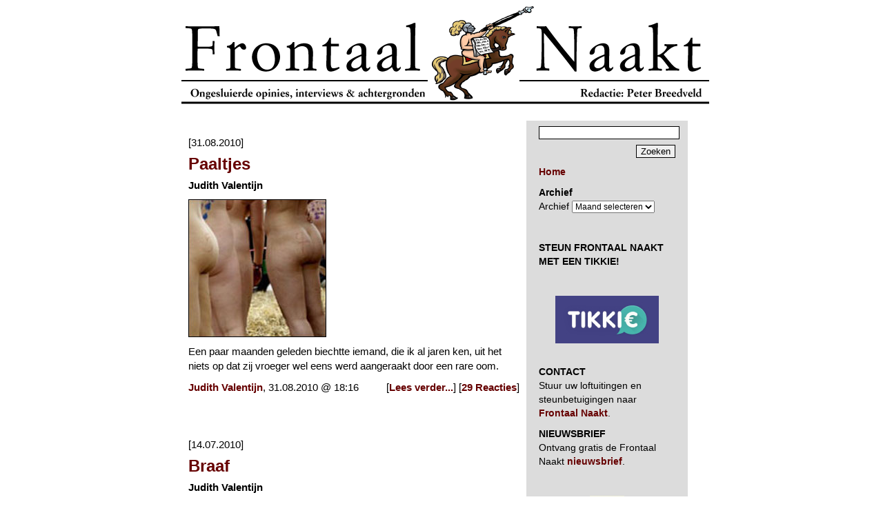

--- FILE ---
content_type: text/html; charset=UTF-8
request_url: https://www.frontaalnaakt.nl/archives/tag/pink-bullets
body_size: 8597
content:
<!DOCTYPE html PUBLIC "-//W3C//DTD XHTML 1.0 Transitional//EN" "http://www.w3.org/TR/xhtml1/DTD/xhtml1-transitional.dtd">
<html xmlns="https://www.w3.org/1999/xhtml" xml:lang="nl-nl" lang="nl-nl" xmlns:og="https://ogp.me/ns#" itemscope itemtype="https://schema.org/Article">
<head>
<!-- Google tag (gtag.js) -->
<script async src="https://www.googletagmanager.com/gtag/js?id=G-72J11LD53C"></script>
<script>
  window.dataLayer = window.dataLayer || [];
  function gtag(){dataLayer.push(arguments);}
  gtag('js', new Date());

  gtag('config', 'G-72J11LD53C');
</script>	
<meta name="google-site-verification" content="gX9AGlLUwzdWQwK3dTGF6nzk0_Cb1H8j7i5rif45-b4" />
<meta name="google-site-verification" content="UZL9g8YamFWPV6HNHuSmkr8Q1Y25rHOQ7FAb9rR0jLQ" />
<title>Frontaal Naakt.  &raquo; Pink Bullets</title>
<meta http-equiv="content-type" content="text/html; charset=UTF-8" />
<meta http-equiv="Content-Type" content="text/html; charset=UTF-8" />
<link rel="stylesheet" href="https://www.frontaalnaakt.nl/wp-content/themes/frontaalnaakt/style.css" type="text/css" media="screen" />
<link rel="alternate" type="application/rss+xml" title="Frontaal Naakt" href="https://www.frontaalnaakt.nl/feed" />
<meta itemprop="name" content="Frontaal Naakt" />
<meta property="og:title" content="Frontaal Naakt" />
<meta property="og:type" content="website" />
<meta property="og:url" content="https://www.frontaalnaakt.nl/" />
<meta name="description" content="Frontaal Naakt is een fundamentalistisch webmagazine voor de hele familie. Frontaal Naakt staat pal voor de vrijheid van meningsuiting en is voortdurend op zoek naar de waarheid. Redactie Peter Breedveld" />
<meta itemprop="description" content="Frontaal Naakt is een fundamentalistisch webmagazine voor de hele familie. Frontaal Naakt staat pal voor de vrijheid van meningsuiting en is voortdurend op zoek naar de waarheid. Redactie Peter Breedveld" />
<meta property="og:description" content="Frontaal Naakt is een fundamentalistisch webmagazine voor de hele familie. Frontaal Naakt staat pal voor de vrijheid van meningsuiting en is voortdurend op zoek naar de waarheid. Redactie Peter Breedveld" />
<meta property="og:site_name" content="Frontaal Naakt" />
<meta property="og:locale" content="nl_NL" />
<meta property="og:image" content="https://www.frontaalnaakt.nl/wp-content/themes/frontaalnaakt/frontaalnaakt.png" />
<meta property="fb:admins" content="1313225007" />
</head>

<body>
<div id="frame">
	<a href="/" style="display: block; width: 765px; height: 143px; background: url(/archives/banner1.gif);"></a>
	<br />
	<table cellspacing="0" cellpadding="0" border="0">
		<tr>
			<td valign="top" width="500">
				
				<div id="contentcenter">
				
									
										<p>&nbsp;<br />[31.08.2010]</p>
					<div class="content">
						<h1><a href="https://www.frontaalnaakt.nl/archives/paaltjes.html">Paaltjes</a></h1>
						<p><strong>Judith Valentijn</strong></p>
<p><img decoding="async" src="https://www.frontaalnaakt.nl/wp-content/uploads/2010/08/ros19U1.jpg" alt="" title="ros19U" width="200" height="200" class="alignnone size-full wp-image-6745" srcset="https://www.frontaalnaakt.nl/wp-content/uploads/2010/08/ros19U1.jpg 200w, https://www.frontaalnaakt.nl/wp-content/uploads/2010/08/ros19U1-150x150.jpg 150w" sizes="(max-width: 200px) 100vw, 200px" /></p>
<p>Een paar maanden geleden biechtte iemand, die ik al jaren ken, uit het niets op dat zij vroeger wel eens werd aangeraakt door een rare oom.</p>
						<p>
							 <a href="https://www.frontaalnaakt.nl/archives/category/judith-valentijn" rel="category tag">Judith Valentijn</a>, 31.08.2010 @ 18:16							<span style="float: right;">[<a href="https://www.frontaalnaakt.nl/archives/paaltjes.html" title="Lees verder: Paaltjes">Lees verder...</a>] [<a href="https://www.frontaalnaakt.nl/archives/paaltjes.html#comments">29 Reacties</a>]</span>
						</p>
					</div>
					<p>&nbsp;</p>
										<p>&nbsp;<br />[14.07.2010]</p>
					<div class="content">
						<h1><a href="https://www.frontaalnaakt.nl/archives/braaf.html">Braaf</a></h1>
						<p><strong>Judith Valentijn</strong></p>
<p><img decoding="async" src="https://www.frontaalnaakt.nl/wp-content/uploads/2010/06/FKK20U1.jpg" alt="FKK20U" width="200" height="200" class="alignnone size-full wp-image-16287" srcset="https://www.frontaalnaakt.nl/wp-content/uploads/2010/06/FKK20U1.jpg 200w, https://www.frontaalnaakt.nl/wp-content/uploads/2010/06/FKK20U1-150x150.jpg 150w" sizes="(max-width: 200px) 100vw, 200px" /></p>
<p>In tegenstelling tot de dames op jouw naturistencamping, staat mijn naaktheid niet natuurlijk. Naakt heb ik iets onwennigs, ik ben inderdaad uit mijn veilige harnas geplukt.</p>
						<p>
							 <a href="https://www.frontaalnaakt.nl/archives/category/judith-valentijn" rel="category tag">Judith Valentijn</a>, 14.07.2010 @ 16:52							<span style="float: right;">[<a href="https://www.frontaalnaakt.nl/archives/braaf.html" title="Lees verder: Braaf">Lees verder...</a>] [<a href="https://www.frontaalnaakt.nl/archives/braaf.html#comments">7 Reacties</a>]</span>
						</p>
					</div>
					<p>&nbsp;</p>
					
					<p>
																	</p>
					
									
				</div>
			</td>
			
			<td valign="top" width="210">
				<div id="contentright">
					<!-- searchform code begin -->
					<form action="/" method="get">
						<p class="searchform" style="text-align: right;">
							<input type="text" name="s" class="text" style="width: 100%; margin: 0 0 8px 0;"/><br />
							<input type="submit" value="Zoeken" class="button" />
						</p>
					</form>
					<!-- searchform code end -->
					
					<p>
						<a href="/"><strong>Home</strong></a>
					</p>
					
					<p><strong>Archief</strong><br />		<label class="screen-reader-text" for="archives-dropdown-2">Archief</label>
		<select id="archives-dropdown-2" name="archive-dropdown">
			
			<option value="">Maand selecteren</option>
				<option value='https://www.frontaalnaakt.nl/archives/2026/01'> januari 2026 </option>
	<option value='https://www.frontaalnaakt.nl/archives/2025/12'> december 2025 </option>
	<option value='https://www.frontaalnaakt.nl/archives/2025/11'> november 2025 </option>
	<option value='https://www.frontaalnaakt.nl/archives/2025/10'> oktober 2025 </option>
	<option value='https://www.frontaalnaakt.nl/archives/2025/09'> september 2025 </option>
	<option value='https://www.frontaalnaakt.nl/archives/2025/08'> augustus 2025 </option>
	<option value='https://www.frontaalnaakt.nl/archives/2025/07'> juli 2025 </option>
	<option value='https://www.frontaalnaakt.nl/archives/2025/06'> juni 2025 </option>
	<option value='https://www.frontaalnaakt.nl/archives/2025/05'> mei 2025 </option>
	<option value='https://www.frontaalnaakt.nl/archives/2025/04'> april 2025 </option>
	<option value='https://www.frontaalnaakt.nl/archives/2025/03'> maart 2025 </option>
	<option value='https://www.frontaalnaakt.nl/archives/2025/02'> februari 2025 </option>
	<option value='https://www.frontaalnaakt.nl/archives/2025/01'> januari 2025 </option>
	<option value='https://www.frontaalnaakt.nl/archives/2024/12'> december 2024 </option>
	<option value='https://www.frontaalnaakt.nl/archives/2024/11'> november 2024 </option>
	<option value='https://www.frontaalnaakt.nl/archives/2024/10'> oktober 2024 </option>
	<option value='https://www.frontaalnaakt.nl/archives/2024/09'> september 2024 </option>
	<option value='https://www.frontaalnaakt.nl/archives/2024/08'> augustus 2024 </option>
	<option value='https://www.frontaalnaakt.nl/archives/2024/07'> juli 2024 </option>
	<option value='https://www.frontaalnaakt.nl/archives/2024/06'> juni 2024 </option>
	<option value='https://www.frontaalnaakt.nl/archives/2024/05'> mei 2024 </option>
	<option value='https://www.frontaalnaakt.nl/archives/2024/04'> april 2024 </option>
	<option value='https://www.frontaalnaakt.nl/archives/2024/03'> maart 2024 </option>
	<option value='https://www.frontaalnaakt.nl/archives/2024/02'> februari 2024 </option>
	<option value='https://www.frontaalnaakt.nl/archives/2024/01'> januari 2024 </option>
	<option value='https://www.frontaalnaakt.nl/archives/2023/12'> december 2023 </option>
	<option value='https://www.frontaalnaakt.nl/archives/2023/11'> november 2023 </option>
	<option value='https://www.frontaalnaakt.nl/archives/2023/10'> oktober 2023 </option>
	<option value='https://www.frontaalnaakt.nl/archives/2023/09'> september 2023 </option>
	<option value='https://www.frontaalnaakt.nl/archives/2023/08'> augustus 2023 </option>
	<option value='https://www.frontaalnaakt.nl/archives/2023/07'> juli 2023 </option>
	<option value='https://www.frontaalnaakt.nl/archives/2023/06'> juni 2023 </option>
	<option value='https://www.frontaalnaakt.nl/archives/2023/05'> mei 2023 </option>
	<option value='https://www.frontaalnaakt.nl/archives/2023/04'> april 2023 </option>
	<option value='https://www.frontaalnaakt.nl/archives/2023/03'> maart 2023 </option>
	<option value='https://www.frontaalnaakt.nl/archives/2023/02'> februari 2023 </option>
	<option value='https://www.frontaalnaakt.nl/archives/2023/01'> januari 2023 </option>
	<option value='https://www.frontaalnaakt.nl/archives/2022/12'> december 2022 </option>
	<option value='https://www.frontaalnaakt.nl/archives/2022/11'> november 2022 </option>
	<option value='https://www.frontaalnaakt.nl/archives/2022/10'> oktober 2022 </option>
	<option value='https://www.frontaalnaakt.nl/archives/2022/09'> september 2022 </option>
	<option value='https://www.frontaalnaakt.nl/archives/2022/08'> augustus 2022 </option>
	<option value='https://www.frontaalnaakt.nl/archives/2022/07'> juli 2022 </option>
	<option value='https://www.frontaalnaakt.nl/archives/2022/06'> juni 2022 </option>
	<option value='https://www.frontaalnaakt.nl/archives/2022/05'> mei 2022 </option>
	<option value='https://www.frontaalnaakt.nl/archives/2022/04'> april 2022 </option>
	<option value='https://www.frontaalnaakt.nl/archives/2022/03'> maart 2022 </option>
	<option value='https://www.frontaalnaakt.nl/archives/2022/02'> februari 2022 </option>
	<option value='https://www.frontaalnaakt.nl/archives/2022/01'> januari 2022 </option>
	<option value='https://www.frontaalnaakt.nl/archives/2021/12'> december 2021 </option>
	<option value='https://www.frontaalnaakt.nl/archives/2021/11'> november 2021 </option>
	<option value='https://www.frontaalnaakt.nl/archives/2021/10'> oktober 2021 </option>
	<option value='https://www.frontaalnaakt.nl/archives/2021/09'> september 2021 </option>
	<option value='https://www.frontaalnaakt.nl/archives/2021/08'> augustus 2021 </option>
	<option value='https://www.frontaalnaakt.nl/archives/2021/07'> juli 2021 </option>
	<option value='https://www.frontaalnaakt.nl/archives/2021/06'> juni 2021 </option>
	<option value='https://www.frontaalnaakt.nl/archives/2021/05'> mei 2021 </option>
	<option value='https://www.frontaalnaakt.nl/archives/2021/04'> april 2021 </option>
	<option value='https://www.frontaalnaakt.nl/archives/2021/03'> maart 2021 </option>
	<option value='https://www.frontaalnaakt.nl/archives/2021/02'> februari 2021 </option>
	<option value='https://www.frontaalnaakt.nl/archives/2021/01'> januari 2021 </option>
	<option value='https://www.frontaalnaakt.nl/archives/2020/12'> december 2020 </option>
	<option value='https://www.frontaalnaakt.nl/archives/2020/11'> november 2020 </option>
	<option value='https://www.frontaalnaakt.nl/archives/2020/10'> oktober 2020 </option>
	<option value='https://www.frontaalnaakt.nl/archives/2020/09'> september 2020 </option>
	<option value='https://www.frontaalnaakt.nl/archives/2020/08'> augustus 2020 </option>
	<option value='https://www.frontaalnaakt.nl/archives/2020/07'> juli 2020 </option>
	<option value='https://www.frontaalnaakt.nl/archives/2020/06'> juni 2020 </option>
	<option value='https://www.frontaalnaakt.nl/archives/2020/05'> mei 2020 </option>
	<option value='https://www.frontaalnaakt.nl/archives/2020/04'> april 2020 </option>
	<option value='https://www.frontaalnaakt.nl/archives/2020/03'> maart 2020 </option>
	<option value='https://www.frontaalnaakt.nl/archives/2020/02'> februari 2020 </option>
	<option value='https://www.frontaalnaakt.nl/archives/2020/01'> januari 2020 </option>
	<option value='https://www.frontaalnaakt.nl/archives/2019/12'> december 2019 </option>
	<option value='https://www.frontaalnaakt.nl/archives/2019/11'> november 2019 </option>
	<option value='https://www.frontaalnaakt.nl/archives/2019/10'> oktober 2019 </option>
	<option value='https://www.frontaalnaakt.nl/archives/2019/09'> september 2019 </option>
	<option value='https://www.frontaalnaakt.nl/archives/2019/08'> augustus 2019 </option>
	<option value='https://www.frontaalnaakt.nl/archives/2019/07'> juli 2019 </option>
	<option value='https://www.frontaalnaakt.nl/archives/2019/06'> juni 2019 </option>
	<option value='https://www.frontaalnaakt.nl/archives/2019/05'> mei 2019 </option>
	<option value='https://www.frontaalnaakt.nl/archives/2019/04'> april 2019 </option>
	<option value='https://www.frontaalnaakt.nl/archives/2019/03'> maart 2019 </option>
	<option value='https://www.frontaalnaakt.nl/archives/2019/02'> februari 2019 </option>
	<option value='https://www.frontaalnaakt.nl/archives/2019/01'> januari 2019 </option>
	<option value='https://www.frontaalnaakt.nl/archives/2018/12'> december 2018 </option>
	<option value='https://www.frontaalnaakt.nl/archives/2018/11'> november 2018 </option>
	<option value='https://www.frontaalnaakt.nl/archives/2018/10'> oktober 2018 </option>
	<option value='https://www.frontaalnaakt.nl/archives/2018/09'> september 2018 </option>
	<option value='https://www.frontaalnaakt.nl/archives/2018/08'> augustus 2018 </option>
	<option value='https://www.frontaalnaakt.nl/archives/2018/07'> juli 2018 </option>
	<option value='https://www.frontaalnaakt.nl/archives/2018/06'> juni 2018 </option>
	<option value='https://www.frontaalnaakt.nl/archives/2018/05'> mei 2018 </option>
	<option value='https://www.frontaalnaakt.nl/archives/2018/04'> april 2018 </option>
	<option value='https://www.frontaalnaakt.nl/archives/2018/03'> maart 2018 </option>
	<option value='https://www.frontaalnaakt.nl/archives/2018/02'> februari 2018 </option>
	<option value='https://www.frontaalnaakt.nl/archives/2018/01'> januari 2018 </option>
	<option value='https://www.frontaalnaakt.nl/archives/2017/12'> december 2017 </option>
	<option value='https://www.frontaalnaakt.nl/archives/2017/11'> november 2017 </option>
	<option value='https://www.frontaalnaakt.nl/archives/2017/10'> oktober 2017 </option>
	<option value='https://www.frontaalnaakt.nl/archives/2017/09'> september 2017 </option>
	<option value='https://www.frontaalnaakt.nl/archives/2017/08'> augustus 2017 </option>
	<option value='https://www.frontaalnaakt.nl/archives/2017/07'> juli 2017 </option>
	<option value='https://www.frontaalnaakt.nl/archives/2017/06'> juni 2017 </option>
	<option value='https://www.frontaalnaakt.nl/archives/2017/05'> mei 2017 </option>
	<option value='https://www.frontaalnaakt.nl/archives/2017/04'> april 2017 </option>
	<option value='https://www.frontaalnaakt.nl/archives/2017/03'> maart 2017 </option>
	<option value='https://www.frontaalnaakt.nl/archives/2017/02'> februari 2017 </option>
	<option value='https://www.frontaalnaakt.nl/archives/2017/01'> januari 2017 </option>
	<option value='https://www.frontaalnaakt.nl/archives/2016/12'> december 2016 </option>
	<option value='https://www.frontaalnaakt.nl/archives/2016/11'> november 2016 </option>
	<option value='https://www.frontaalnaakt.nl/archives/2016/10'> oktober 2016 </option>
	<option value='https://www.frontaalnaakt.nl/archives/2016/09'> september 2016 </option>
	<option value='https://www.frontaalnaakt.nl/archives/2016/08'> augustus 2016 </option>
	<option value='https://www.frontaalnaakt.nl/archives/2016/07'> juli 2016 </option>
	<option value='https://www.frontaalnaakt.nl/archives/2016/06'> juni 2016 </option>
	<option value='https://www.frontaalnaakt.nl/archives/2016/05'> mei 2016 </option>
	<option value='https://www.frontaalnaakt.nl/archives/2016/04'> april 2016 </option>
	<option value='https://www.frontaalnaakt.nl/archives/2016/03'> maart 2016 </option>
	<option value='https://www.frontaalnaakt.nl/archives/2016/02'> februari 2016 </option>
	<option value='https://www.frontaalnaakt.nl/archives/2016/01'> januari 2016 </option>
	<option value='https://www.frontaalnaakt.nl/archives/2015/12'> december 2015 </option>
	<option value='https://www.frontaalnaakt.nl/archives/2015/11'> november 2015 </option>
	<option value='https://www.frontaalnaakt.nl/archives/2015/10'> oktober 2015 </option>
	<option value='https://www.frontaalnaakt.nl/archives/2015/09'> september 2015 </option>
	<option value='https://www.frontaalnaakt.nl/archives/2015/08'> augustus 2015 </option>
	<option value='https://www.frontaalnaakt.nl/archives/2015/07'> juli 2015 </option>
	<option value='https://www.frontaalnaakt.nl/archives/2015/06'> juni 2015 </option>
	<option value='https://www.frontaalnaakt.nl/archives/2015/05'> mei 2015 </option>
	<option value='https://www.frontaalnaakt.nl/archives/2015/04'> april 2015 </option>
	<option value='https://www.frontaalnaakt.nl/archives/2015/03'> maart 2015 </option>
	<option value='https://www.frontaalnaakt.nl/archives/2015/02'> februari 2015 </option>
	<option value='https://www.frontaalnaakt.nl/archives/2015/01'> januari 2015 </option>
	<option value='https://www.frontaalnaakt.nl/archives/2014/12'> december 2014 </option>
	<option value='https://www.frontaalnaakt.nl/archives/2014/11'> november 2014 </option>
	<option value='https://www.frontaalnaakt.nl/archives/2014/10'> oktober 2014 </option>
	<option value='https://www.frontaalnaakt.nl/archives/2014/09'> september 2014 </option>
	<option value='https://www.frontaalnaakt.nl/archives/2014/08'> augustus 2014 </option>
	<option value='https://www.frontaalnaakt.nl/archives/2014/07'> juli 2014 </option>
	<option value='https://www.frontaalnaakt.nl/archives/2014/06'> juni 2014 </option>
	<option value='https://www.frontaalnaakt.nl/archives/2014/05'> mei 2014 </option>
	<option value='https://www.frontaalnaakt.nl/archives/2014/04'> april 2014 </option>
	<option value='https://www.frontaalnaakt.nl/archives/2014/03'> maart 2014 </option>
	<option value='https://www.frontaalnaakt.nl/archives/2014/02'> februari 2014 </option>
	<option value='https://www.frontaalnaakt.nl/archives/2014/01'> januari 2014 </option>
	<option value='https://www.frontaalnaakt.nl/archives/2013/12'> december 2013 </option>
	<option value='https://www.frontaalnaakt.nl/archives/2013/11'> november 2013 </option>
	<option value='https://www.frontaalnaakt.nl/archives/2013/10'> oktober 2013 </option>
	<option value='https://www.frontaalnaakt.nl/archives/2013/09'> september 2013 </option>
	<option value='https://www.frontaalnaakt.nl/archives/2013/08'> augustus 2013 </option>
	<option value='https://www.frontaalnaakt.nl/archives/2013/07'> juli 2013 </option>
	<option value='https://www.frontaalnaakt.nl/archives/2013/06'> juni 2013 </option>
	<option value='https://www.frontaalnaakt.nl/archives/2013/05'> mei 2013 </option>
	<option value='https://www.frontaalnaakt.nl/archives/2013/04'> april 2013 </option>
	<option value='https://www.frontaalnaakt.nl/archives/2013/03'> maart 2013 </option>
	<option value='https://www.frontaalnaakt.nl/archives/2013/02'> februari 2013 </option>
	<option value='https://www.frontaalnaakt.nl/archives/2013/01'> januari 2013 </option>
	<option value='https://www.frontaalnaakt.nl/archives/2012/12'> december 2012 </option>
	<option value='https://www.frontaalnaakt.nl/archives/2012/11'> november 2012 </option>
	<option value='https://www.frontaalnaakt.nl/archives/2012/10'> oktober 2012 </option>
	<option value='https://www.frontaalnaakt.nl/archives/2012/09'> september 2012 </option>
	<option value='https://www.frontaalnaakt.nl/archives/2012/08'> augustus 2012 </option>
	<option value='https://www.frontaalnaakt.nl/archives/2012/07'> juli 2012 </option>
	<option value='https://www.frontaalnaakt.nl/archives/2012/06'> juni 2012 </option>
	<option value='https://www.frontaalnaakt.nl/archives/2012/05'> mei 2012 </option>
	<option value='https://www.frontaalnaakt.nl/archives/2012/04'> april 2012 </option>
	<option value='https://www.frontaalnaakt.nl/archives/2012/03'> maart 2012 </option>
	<option value='https://www.frontaalnaakt.nl/archives/2012/02'> februari 2012 </option>
	<option value='https://www.frontaalnaakt.nl/archives/2012/01'> januari 2012 </option>
	<option value='https://www.frontaalnaakt.nl/archives/2011/12'> december 2011 </option>
	<option value='https://www.frontaalnaakt.nl/archives/2011/11'> november 2011 </option>
	<option value='https://www.frontaalnaakt.nl/archives/2011/10'> oktober 2011 </option>
	<option value='https://www.frontaalnaakt.nl/archives/2011/09'> september 2011 </option>
	<option value='https://www.frontaalnaakt.nl/archives/2011/08'> augustus 2011 </option>
	<option value='https://www.frontaalnaakt.nl/archives/2011/07'> juli 2011 </option>
	<option value='https://www.frontaalnaakt.nl/archives/2011/06'> juni 2011 </option>
	<option value='https://www.frontaalnaakt.nl/archives/2011/05'> mei 2011 </option>
	<option value='https://www.frontaalnaakt.nl/archives/2011/04'> april 2011 </option>
	<option value='https://www.frontaalnaakt.nl/archives/2011/03'> maart 2011 </option>
	<option value='https://www.frontaalnaakt.nl/archives/2011/02'> februari 2011 </option>
	<option value='https://www.frontaalnaakt.nl/archives/2011/01'> januari 2011 </option>
	<option value='https://www.frontaalnaakt.nl/archives/2010/12'> december 2010 </option>
	<option value='https://www.frontaalnaakt.nl/archives/2010/11'> november 2010 </option>
	<option value='https://www.frontaalnaakt.nl/archives/2010/10'> oktober 2010 </option>
	<option value='https://www.frontaalnaakt.nl/archives/2010/09'> september 2010 </option>
	<option value='https://www.frontaalnaakt.nl/archives/2010/08'> augustus 2010 </option>
	<option value='https://www.frontaalnaakt.nl/archives/2010/07'> juli 2010 </option>
	<option value='https://www.frontaalnaakt.nl/archives/2010/06'> juni 2010 </option>
	<option value='https://www.frontaalnaakt.nl/archives/2010/05'> mei 2010 </option>
	<option value='https://www.frontaalnaakt.nl/archives/2010/04'> april 2010 </option>
	<option value='https://www.frontaalnaakt.nl/archives/2010/03'> maart 2010 </option>
	<option value='https://www.frontaalnaakt.nl/archives/2010/02'> februari 2010 </option>
	<option value='https://www.frontaalnaakt.nl/archives/2010/01'> januari 2010 </option>
	<option value='https://www.frontaalnaakt.nl/archives/2009/12'> december 2009 </option>
	<option value='https://www.frontaalnaakt.nl/archives/2009/11'> november 2009 </option>
	<option value='https://www.frontaalnaakt.nl/archives/2009/10'> oktober 2009 </option>
	<option value='https://www.frontaalnaakt.nl/archives/2009/09'> september 2009 </option>
	<option value='https://www.frontaalnaakt.nl/archives/2009/08'> augustus 2009 </option>
	<option value='https://www.frontaalnaakt.nl/archives/2009/07'> juli 2009 </option>
	<option value='https://www.frontaalnaakt.nl/archives/2009/06'> juni 2009 </option>
	<option value='https://www.frontaalnaakt.nl/archives/2009/05'> mei 2009 </option>
	<option value='https://www.frontaalnaakt.nl/archives/2009/04'> april 2009 </option>
	<option value='https://www.frontaalnaakt.nl/archives/2009/03'> maart 2009 </option>
	<option value='https://www.frontaalnaakt.nl/archives/2009/02'> februari 2009 </option>
	<option value='https://www.frontaalnaakt.nl/archives/2009/01'> januari 2009 </option>
	<option value='https://www.frontaalnaakt.nl/archives/2008/12'> december 2008 </option>
	<option value='https://www.frontaalnaakt.nl/archives/2008/11'> november 2008 </option>
	<option value='https://www.frontaalnaakt.nl/archives/2008/10'> oktober 2008 </option>
	<option value='https://www.frontaalnaakt.nl/archives/2008/09'> september 2008 </option>
	<option value='https://www.frontaalnaakt.nl/archives/2008/08'> augustus 2008 </option>
	<option value='https://www.frontaalnaakt.nl/archives/2008/07'> juli 2008 </option>
	<option value='https://www.frontaalnaakt.nl/archives/2008/06'> juni 2008 </option>
	<option value='https://www.frontaalnaakt.nl/archives/2008/05'> mei 2008 </option>
	<option value='https://www.frontaalnaakt.nl/archives/2008/04'> april 2008 </option>
	<option value='https://www.frontaalnaakt.nl/archives/2008/03'> maart 2008 </option>
	<option value='https://www.frontaalnaakt.nl/archives/2008/02'> februari 2008 </option>
	<option value='https://www.frontaalnaakt.nl/archives/2008/01'> januari 2008 </option>
	<option value='https://www.frontaalnaakt.nl/archives/2007/12'> december 2007 </option>
	<option value='https://www.frontaalnaakt.nl/archives/2007/11'> november 2007 </option>
	<option value='https://www.frontaalnaakt.nl/archives/2007/10'> oktober 2007 </option>
	<option value='https://www.frontaalnaakt.nl/archives/2007/09'> september 2007 </option>
	<option value='https://www.frontaalnaakt.nl/archives/2007/08'> augustus 2007 </option>
	<option value='https://www.frontaalnaakt.nl/archives/2007/07'> juli 2007 </option>
	<option value='https://www.frontaalnaakt.nl/archives/2007/06'> juni 2007 </option>
	<option value='https://www.frontaalnaakt.nl/archives/2007/05'> mei 2007 </option>
	<option value='https://www.frontaalnaakt.nl/archives/2007/04'> april 2007 </option>
	<option value='https://www.frontaalnaakt.nl/archives/2007/03'> maart 2007 </option>
	<option value='https://www.frontaalnaakt.nl/archives/2007/02'> februari 2007 </option>
	<option value='https://www.frontaalnaakt.nl/archives/2007/01'> januari 2007 </option>
	<option value='https://www.frontaalnaakt.nl/archives/2006/12'> december 2006 </option>
	<option value='https://www.frontaalnaakt.nl/archives/2006/11'> november 2006 </option>
	<option value='https://www.frontaalnaakt.nl/archives/2006/10'> oktober 2006 </option>
	<option value='https://www.frontaalnaakt.nl/archives/2006/09'> september 2006 </option>
	<option value='https://www.frontaalnaakt.nl/archives/2006/08'> augustus 2006 </option>
	<option value='https://www.frontaalnaakt.nl/archives/2006/07'> juli 2006 </option>
	<option value='https://www.frontaalnaakt.nl/archives/2006/06'> juni 2006 </option>
	<option value='https://www.frontaalnaakt.nl/archives/2006/05'> mei 2006 </option>
	<option value='https://www.frontaalnaakt.nl/archives/2006/04'> april 2006 </option>
	<option value='https://www.frontaalnaakt.nl/archives/2006/03'> maart 2006 </option>
	<option value='https://www.frontaalnaakt.nl/archives/2006/02'> februari 2006 </option>
	<option value='https://www.frontaalnaakt.nl/archives/2006/01'> januari 2006 </option>
	<option value='https://www.frontaalnaakt.nl/archives/2005/12'> december 2005 </option>
	<option value='https://www.frontaalnaakt.nl/archives/2005/11'> november 2005 </option>
	<option value='https://www.frontaalnaakt.nl/archives/2005/10'> oktober 2005 </option>
	<option value='https://www.frontaalnaakt.nl/archives/2005/09'> september 2005 </option>
	<option value='https://www.frontaalnaakt.nl/archives/2005/08'> augustus 2005 </option>
	<option value='https://www.frontaalnaakt.nl/archives/2005/07'> juli 2005 </option>
	<option value='https://www.frontaalnaakt.nl/archives/2005/06'> juni 2005 </option>
	<option value='https://www.frontaalnaakt.nl/archives/2005/05'> mei 2005 </option>
	<option value='https://www.frontaalnaakt.nl/archives/2005/04'> april 2005 </option>
	<option value='https://www.frontaalnaakt.nl/archives/2005/03'> maart 2005 </option>
	<option value='https://www.frontaalnaakt.nl/archives/2005/02'> februari 2005 </option>
	<option value='https://www.frontaalnaakt.nl/archives/2005/01'> januari 2005 </option>

		</select>

			<script type="text/javascript">
/* <![CDATA[ */

( ( dropdownId ) => {
	const dropdown = document.getElementById( dropdownId );
	function onSelectChange() {
		setTimeout( () => {
			if ( 'escape' === dropdown.dataset.lastkey ) {
				return;
			}
			if ( dropdown.value ) {
				document.location.href = dropdown.value;
			}
		}, 250 );
	}
	function onKeyUp( event ) {
		if ( 'Escape' === event.key ) {
			dropdown.dataset.lastkey = 'escape';
		} else {
			delete dropdown.dataset.lastkey;
		}
	}
	function onClick() {
		delete dropdown.dataset.lastkey;
	}
	dropdown.addEventListener( 'keyup', onKeyUp );
	dropdown.addEventListener( 'click', onClick );
	dropdown.addEventListener( 'change', onSelectChange );
})( "archives-dropdown-2" );

//# sourceURL=WP_Widget_Archives%3A%3Awidget
/* ]]> */
</script>
</p><p>			<div class="textwidget"><p>&nbsp;</p>
<p><strong>STEUN FRONTAAL NAAKT MET EEN TIKKIE!</strong></p>
<p>&nbsp;</p>
<p><center><a href="https://tikkie.me/pay/k73k6aaekvv8dq8sj5jc" target=" rel="><img decoding="async" src="https://www.frontaalnaakt.nl/wp-content/uploads/2021/09/tikkie-jpg.jpg" alt="" border="0" /></a></center>&nbsp;</p>
<p><strong>CONTACT</strong><br />
Stuur uw loftuitingen en steunbetuigingen naar <a href="mailto:leesfrontaalnaakt@gmail.com"><strong>Frontaal Naakt</strong></a>.</p>
<p><strong>NIEUWSBRIEF</strong><br />
Ontvang gratis de Frontaal Naakt <a href="mailto:leesfrontaalnaakt@gmail.com"><strong>nieuwsbrief</strong></a>.</p>
<p>&nbsp;</p>
<p><center><img loading="lazy" decoding="async" src="https://www.frontaalnaakt.nl/archives/pbgif.gif" alt="pbgif (88k image)" width="50" height="50" border="0" /></center>&nbsp;</p>
<p><strong>Let op: Toelating van reacties en publicatie van opiniestukken van anderen dan de hoofdredacteur zelf betekenen geenszins dat hij het met de inhoud ervan eens is.</strong></p>
<p>&nbsp;</p>
<p><center><img loading="lazy" decoding="async" src="https://www.frontaalnaakt.nl/archives/pbgif.gif" alt="pbgif (88k image)" width="50" height="50" border="0" /></center>&nbsp;</p>
<p><strong>MEEST GELEZEN IN DECEMBER</strong></p>
<p><a href="https://www.frontaalnaakt.nl/archives/wierd-duk-koning-der-joden.html" target="_blank" rel="noopener">O <strong>Wierd Duk, Koning der Joden</strong></a></p>
<p><a href="http://frontaalnaakt.nl/archives/het-ministerie-van-mooie-ovens.html" target="_blank" rel="noopener">O <strong>Het ministerie van Mooie Ovens</strong></a></p>
<p><a href="http://frontaalnaakt.nl/archives/de-verering-van-borsato-is-verkrachtingscultuur.html" target="_blank" rel="noopener">O <strong>De verering van Borsato is verkrachtingscultuur</strong></a></p>
<p><a href="http://frontaalnaakt.nl/archives/eva-jinek-wil-bloed-zien.html" target="_blank" rel="noopener">O <strong>Eva Jinek wil bloed zien</strong></a></p>
<p><a href="http://frontaalnaakt.nl/archives/mark-rutte-is-een-direct-gevaar-voor-europa.html" target="_blank" rel="noopener">O <strong>Mark Rutte is een direct gevaar voor Europa</strong></a></p>
<p><a href="http://frontaalnaakt.nl/archives/een-homohater-in-de-trein.html" target="_blank" rel="noopener">O <strong>Een homohater in de trein</strong></a></p>
<p><a href="http://frontaalnaakt.nl/archives/brigitte-bardot-was-een-nazi.html" target="_blank" rel="noopener">O <strong>Brigitte Bardot was een nazi</strong></a></p>
<p><a href="http://frontaalnaakt.nl/archives/kerstknetters-met-jetten-en-bontenbal.html" target="_blank" rel="noopener">O <strong>Kerstknetters met Jetten en Bontenbal</strong></a></p>
<p><a href="http://frontaalnaakt.nl/archives/voorwaarts-christnen-trekt-met-wierd-duk-ten-heilgen-strijd.html" target="_blank" rel="noopener">O <strong>Voorwaarts, Christ’nen! Trekt met Wierd Duk ten heil’gen strijd!</strong></a></p>
<p><a href="http://frontaalnaakt.nl/archives/koning-willem-durf-nou-eens-stelling-te-nemen-tegen-het-kwaad.html" target="_blank" rel="noopener">O <strong>Koning Willem, durf nou eens stelling te nemen tegen het Kwaad</strong></a></p>
<p>&nbsp;</p>
<p><center><img loading="lazy" decoding="async" src="https://www.frontaalnaakt.nl/archives/pbgif.gif" alt="pbgif (88k image)" width="50" height="50" border="0" /></center>&nbsp;</p>
<p><strong>BLURBS</strong><br />
&#8220;How does it feel to be famous, Peter?&#8221; (<a href="https://www.davidbowie.com/" target="_blank" rel="noopener"><strong>David Bowie</strong></a>)</p>
<p>&#8220;Breedveld is een éénmans no-go-area.&#8221; (<a href="https://www.frontaalnaakt.nl/archives/de-enige-goede-journalist-is-een-activistische-journalist.html" target="_blank" rel="noopener"><strong>Fréderike Geerdink</strong></a>)</p>
<p>&#8220;Tegenover de enorme hoeveelheid onnozelaars in de Nederlandse journalistiek, die zelfs overduidelijke schertsfiguren als Sywert, Baudet en Duk pas ver in blessuretijd op waarde wisten te schatten, staat een klein groepje van ondergewaardeerde woestijnroepers. Met Peter op 1.&#8221; (<a href="https://twitter.com/SanderSchimmelp/status/1593984484281815040" target="_blank" rel="noopener"><strong>Sander Schimmelpenninck</strong></a>)</p>
<p>&#8220;Frontaal Naakt dient een publiek belang&#8221; (<a href="https://uitspraken.rechtspraak.nl/inziendocument?id=ECLI:NL:RBAMS:2019:5078&amp;pk_campaign=webcare&amp;pk_medium=social&amp;pk_source=twitter&amp;pk_content=uitspraken-en-nieuws" target="_blank" rel="noopener"><strong>mr. P.L.C.M. Ficq, politierechter</strong></a>)</p>
<p>&#8220;Peter schrijft hartstochtelijk, natuurlijk beargumenteerd, maar zijn stijl volgt het ritme van zijn hart.&#8221; (<a href="https://www.peterbreedveld.com/archives/Hafid_bouazza.pdf" target="_blank" rel="noopener"><strong>Hafid Bouazza</strong></a>).</p>
<p>&#8220;Ik vind dat je beter schrijft dan Hitler&#8221; (<a href="https://www.frontaalnaakt.nl/wp-content/uploads/2016/11/IonicaBlurb.jpg" target="_blank" rel="noopener"><strong>Ionica Smeets</strong></a>)</p>
<p>&#8220;Peter is soms een beetje intens en zo maar hij kan wél echt goed schrijven.&#8221; (<a href="https://twitter.com/OzcanAkyol/status/1430427922150707202" target="_blank" rel="noopener"><strong>Özcan Akyol</strong></a>)</p>
<p>&#8220;Jij levert toch wel het bewijs dat prachtige columns ook op weblogs (en niet alleen in de oude media) verschijnen.&#8221; (<a href="https://twitter.com/FemkeHalsema/status/29659760815" target="_blank" rel="noopener"><strong>Femke Halsema</strong></a>)</p>
<p>&#8220;Literaire Spartacus&#8221; (<strong>André Holterman</strong>)</p>
<p>&#8220;Wie verlost me van die vieze vuile tiefuslul?&#8221; (<a href="https://www.frontaalnaakt.nl/archives/geweigerd-door-nrc-handelsblad-waarom-controleert-niemand-of-het-wel-klopt-wat-asscher-zegt.html" target="_blank" rel="noopener"><strong>Lodewijk Asscher cs</strong></a>)</p>
<p>&#8220;Pijnlijk treffend&#8221; (<a href="https://www.facebook.com/sylvana.simons/posts/1207172112628123" target="_blank" rel="noopener"><strong>Sylvana Simons</strong></a>)</p>
<p>네덜란드 매체 프론탈 나크트(Frontaal Naakt)에 따르면, 네덜란드 라 (<a href="https://news.mt.co.kr/mtview.php?no=2020042013205227573" target="_blank" rel="noopener"><strong>MT News</strong></a>)</p>
<p>&#8220;Echt intelligente mensen zoals Peter Breedveld.&#8221; (<a href="https://www.facebook.com/photo.php?fbid=10153957755467808&amp;set=a.60655352807.67330.535092807&amp;type=3&amp;theater" target="_blank" rel="noopener"><strong>Candy Dulfer</strong></a>)</p>
<p>&#8220;De Kanye West van de Nederlandse journalistiek.&#8221; (<a href="https://twitter.com/AichaQandisha/status/717643770263638017" target="_blank" rel="noopener"><strong>Aicha Qandisha</strong></a>)</p>
<p>&#8220;Vieze gore domme shit&#8221; (<a href="https://www.frontaalnaakt.nl/archives/vieze-gore-domme-shit.html" target="_blank" rel="noopener"><strong>Tofik Dibi</strong></a>)</p>
<p>&#8220;Ik denk dat de geschiedenis zal uitmaken dat Peter Breedveld de Multatuli van deze tijd is.&#8221; (<a href="https://twitter.com/EsGasse/status/700240896852422656" target="_blank" rel="noopener"><strong>Esther Gasseling</strong></a>)</p>
<p>&#8220;Nu weet ik het zeker. Jij bent de antichrist.&#8221; (<a href="https://twitter.com/sylviawitteman/status/403099845700755457" target="_blank" rel="noopener"><strong>Sylvia Witteman</strong></a>)</p>
<p>&#8220;Ik ben dol op Peter. Peter moet blijven.&#8221; (<a href="https://twitter.com/sheilasitalsing/status/386218140625293312" target="_blank" rel="noopener"><strong>Sheila Sitalsing</strong></a>)</p>
<p>&#8220;Ik vind hem vaak te heftig&#8221; (<a href="https://www.frontaalnaakt.nl/archives/heftig.html" target="_blank" rel="noopener"><strong>Hans Laroes</strong></a>)</p>
<p>&#8220;Schrijver bij wie iedereen verbleekt, weergaloos, dodelijk eerlijk. Om in je broek te piesen, zo grappig. Perfecte billen.&#8221; (<a href="https://twitter.com/Hassnae/status/249091439139627009" target="_blank" rel="noopener"><strong>Hassnae Bouazza</strong></a>)</p>
<p>&#8220;Scherpe confrontatie, zelfs als die soms over grenzen van smaak heen gaat, is een essentieel onderdeel van een gezonde democratie.&#8221; (<a href="https://www.lousewiesvanderlaan.nl/" target="_blank" rel="noopener"><strong>Lousewies van der Laan</strong></a>)</p>
<p>&#8220;Ik moet enorm lachen om alles wat Peter Breedveld roept.&#8221; (<a href="https://www.radio1.nl/items/67000-de-webwereld-van-naeeda-aurangzeb" target="_blank" rel="noopener"><strong>Naeeda Aurangzeb</strong></a>)</p>
<p>&#8220;We kunnen niet zonder jouw geluid in dit land&#8221; (<a href="https://twitter.com/#!/petra_stienen/status/203781814660235264" target="_blank" rel="noopener"><strong>Petra Stienen</strong></a>)</p>
<p>&#8220;De scherpste online columnist van Nederland&#8221; (<a href="https://twitter.com/2525/status/287569888963346432" target="_blank" rel="noopener"><strong>Francisco van Jole</strong></a>)</p>
<p>&#8220;Elk woord van jou is gemeen, dat hoort bij de provocateur en de polemist, nietsontziendheid is een vak&#8221; (<a href="https://twitter.com/nausicaamarbe/status/29659655742" target="_blank" rel="noopener"><strong>Nausicaa Marbe</strong></a>)</p>
<p>&#8220;Als Peter Breedveld zich kwaad maakt, dan wordt het internet weer een stukje mooier. Wat kan die gast schrijven.&#8221; (<a href="https://hollandsehufters.blogspot.nl/2012/10/leesvoer.html" target="_blank" rel="noopener"><strong>Hollandse Hufters</strong></a>)</p>
<p>&#8220;De kritische en vlijmscherpe blogger Peter Breedveld&#8221; (<a href="https://www.joop.nl/media/detail/artikel/pvv_neemt_geenstijl_verzinsel_over_in_kamervragen/" target="_blank" rel="noopener"><strong>Joop.nl</strong></a>)</p>
<p>&#8220;Frontaal Naakt, waar het verzet tegen moslimhaat bijna altijd in libertijnse vorm wordt gegoten.&#8221; (<a href="https://twitter.com/#!/Hansbeerekamp/status/136663677704224768" target="_blank" rel="noopener"><strong>Hans Beerekamp &#8211; NRC Handelsblad</strong></a>)</p>
<p>&#8220;De grootste lul van Nederland&#8221; (<a href="https://www.geenstijl.nl/mt/archieven/2011/03/de_100_stomste_vrouwen_van_ned.html" target="_blank" rel="noopener"><strong>GeenStijl</strong></a>)</p>
<p>&#8220;Verder vermaak ik mij prima bij Peter Breedveld. Een groot schrijver.&#8221; (<a href="https://www.bbrussen.nl/2008/08/01/vijftien-turkse-studentes-dood-na-instorten-studentenhuis/comment-page-1/#comment-105449" target="_blank" rel="noopener"><strong>Bert Brussen</strong></a>)</p>
<p>&#8220;Landverrader&#8221; (<a href="https://twitter.com/#!/EhsanJami1985/status/54667366784700416" target="_blank" rel="noopener"><strong>Ehsan Jami</strong></a>)</p>
<p>&#8220;You are an icon!&#8221; (<a href="https://dunyahenya.wordpress.com/" target="_blank" rel="noopener"><strong>Dunya Henya</strong></a>)</p>
<p>&#8220;De mooie stukken van Peter Breedveld, die op Frontaal Naakt tegen de maatschappelijke stroom in zwemt.&#8221; (<a href="https://sargasso.nl/archief/2011/02/19/opa-nrc-spreekt/" target="_blank" rel="noopener"><strong>Sargasso</strong></a>)</p>
<p>&#8216;De website <em>Frontaal Naakt</em> is een toonbeeld van smaak en intellect.&#8217; (<a href="https://www.elsevier.nl/nieuws/buitenland/nieuwsbericht/asp/artnr/101046/" target="_blank" rel="noopener"><strong>Elsevier weekblad</strong></a>)</p>
<p>&#8220;Frontaal Gestoord ben je!&#8221; (<a href="https://twitter.com/FritsHuffnagel/status/16761695379" target="_blank" rel="noopener"><strong>Frits &#8216;bonnetje&#8217; Huffnagel</strong></a>)</p>
<p>&#8220;Jouw blogs maken hongerig Peter. Leeshonger, eethonger, sekshonger, geweldhonger, ik heb het allemaal gekregen na het lezen van Frontaal Naakt.&#8221; (<a href="https://www.joycebrekelmans.com/" target="_blank" rel="noopener"><strong>Joyce Brekelmans</strong></a>)</p>
<p>&#8216;Fucking goed geschreven en met de vinger op de zere plek van het multicultidebat.&#8217; (<a href="https://www.dutchbloggies.nl/2009/" target="_blank" rel="noopener"><strong>jury <em>Dutch Bloggies</em> 2009</strong></a>)</p>
<p>&#8216;<em>Frontaal Naakt</em> is een buitengewoon intelligent en kunstig geschreven, even confronterend als origineel weblog waar ook de reacties en discussies er vaak toe doen.&#8217; (<a href="https://www.dutchbloggies.nl/images/juryrapporten_pdf.pdf" target="_blank" rel="noopener"><strong>jury <em>Dutch Bloggies</em> 2008</strong></a>)</p>
<p>&#8216;Intellectuele stukken die mooi zijn geschreven; confronterend, fel en scherp.&#8217; (<a href="https://www.revu.nl/entertainment/2009/09/23/de-revu-weblog-top-20/" target="_blank" rel="noopener"><strong>Revu</strong></a>)</p>
<p>&#8216;Extreem-rechtse website&#8217; (<a href="https://www.nrc.nl/binnenland/article1831547.ece/" target="_blank" rel="noopener"><strong>NRC Handelsblad</strong></a>)</p>
<p>&#8216;De meeste Nederlanders zijn van buitengewoon beschaafde huize, uitzonderingen als Peter Breedveld daargelaten.&#8217; (<a href="https://shadned.web-log.nl/shadned/2006/05/anil_ramdas.html" target="_blank" rel="noopener"><strong>Anil Ramdas</strong></a>)</p>
<p>&#8216;Peter Breedveld verrast!&#8217; (<a href="https://www.nmo.nl/" target="_blank" rel="noopener"><strong>Nederlandse Moslim Omroep</strong></a>)</p>
<p>&#8216;Breedveld is voor de duvel nog niet bang&#8217; (<a href="https://www.jeroenmirck.nl/" target="_blank" rel="noopener"><strong>Jeroen Mirck</strong></a>)</p>
<p>&#8216;Nog een geluk dat er iemand bestaat als Peter Breedveld.&#8217; (<a href="https://www.panzerfaust.org/?author=12" target="_blank" rel="noopener"><strong>Max J. Molovich</strong></a>)</p>
<p>&#8216;Godskolere, ik heb me toch over je gedróómd! Schandalig gewoon.&#8217; (<a href="https://www.frontaalnaakt.nl/archives/loor-schrijft.html" target="_blank" rel="noopener"><strong>Laurence Blik</strong></a>)</p>
<p>&nbsp;</p>
<p><center><img loading="lazy" decoding="async" src="https://www.frontaalnaakt.nl/archives/pbgif.gif" alt="pbgif (88k image)" width="50" height="50" border="0" /></center>&nbsp;</p>
</div>
		</p><p>			<div class="textwidget"><h2>LINKS</h2>
<p><a href="https://www.boekenwereld.com/TT/?tt=12322_12_423305_&amp;r=/getbook/isbn/addtocart/isbn-9789026326547" target="_blank" rel="noopener"><img decoding="async" src="https://www.frontaalnaakt.nl/wp-content/uploads/2024/09/bouazza-een-koffer-vol-citroenen-klein.jpg" alt="" border="0" /></a></p>
<p>&nbsp;</p>
<p><a href="https://www.amboanthos.nl/boek/arabieren-kijken/" target="_blank" rel="noopener"><img decoding="async" src="/wp-content/uploads/2012/09/Arabierenkijken1.jpg" alt="" border="0" /></a></p>
<p>&nbsp;</p>
<p><a href="http://www.aichaqandisha.nl" target="_blank" rel="noopener"><img decoding="async" src="/wp-content/uploads/2013/05/LinkAichaQandisha.jpg" alt="" border="0" /></a><br />
&nbsp;<br />
<center>(<strong>Advertentie</strong>)</center>&nbsp;</p>
<p><a href="https://www.tiller.eu/" target="_blank" rel="noopener"><img decoding="async" src="https://www.frontaalnaakt.nl/wp-content/uploads/2018/01/banner-tiller-frontaal-naakt-2018-v3.jpg" alt="" border="0" /></a></p>
<p>&nbsp;</p>
<p>&nbsp;</p>
<p align="center"><a href="http://www.frontaalnaakt.nl/feed"><img decoding="async" style="border: 0px; vertical-align: middle;" src="/rss.gif" alt="RSS" /> RSS</a></p>
</div>
		</p>				</div>

			</td>
		</tr>
	</table>
</div><script type="text/javascript">var gaJsHost = (("https:" == document.location.protocol) ? "https://ssl." : "https://www.");document.write(unescape("%3Cscript src='" + gaJsHost + "google-analytics.com/ga.js' type='text/javascript'%3E%3C/script%3E"));</script><script type="text/javascript">try {var pageTracker = _gat._getTracker("UA-10710100-1");pageTracker._trackPageview();} catch(err) {}</script><script type="text/javascript">var gaJsHost = (("https:" == document.location.protocol) ? "https://ssl." : "https://www.");document.write(unescape("%3Cscript src='" + gaJsHost + "google-analytics.com/ga.js' type='text/javascript'%3E%3C/script%3E"));</script><script type="text/javascript">try {var pageTracker = _gat._getTracker("UA-10719973-1");pageTracker._trackPageview();} catch(err) {}</script></body></html>